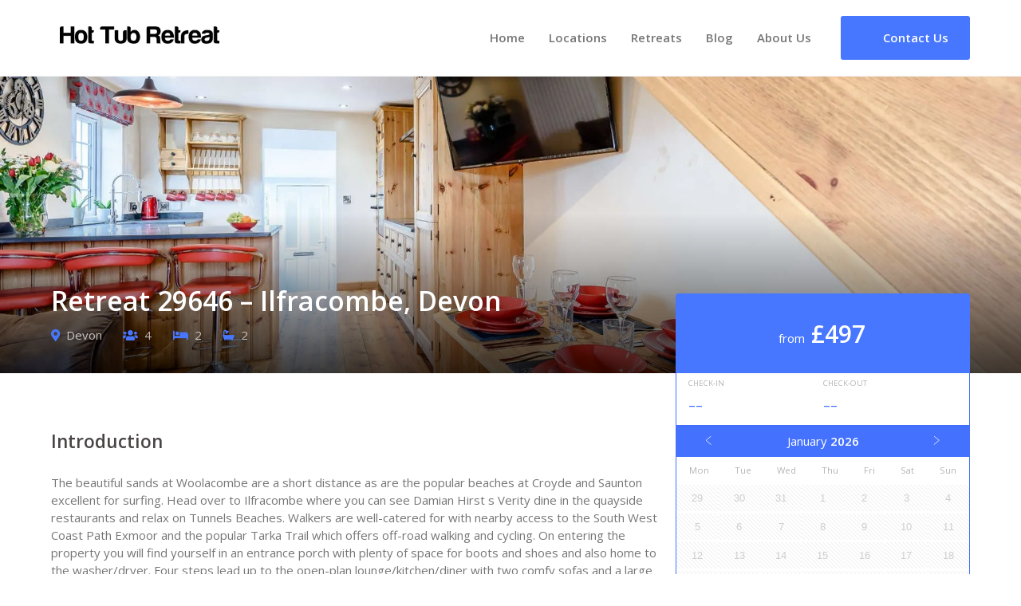

--- FILE ---
content_type: text/html; charset=UTF-8
request_url: https://hottubretreat.com/retreats/retreat-29646-ilfracombe-devon/
body_size: 9080
content:
<!doctype html><html lang="en-GB"><head><meta charset="UTF-8"><meta name="viewport" content="width=device-width, initial-scale=1"><meta name="theme-color" content="#2f2e36"><link rel="profile" href="https://gmpg.org/xfn/11"><link rel="dns-prefetch" href="https://connect.facebook.net"><link rel="dns-prefetch" href="https://chimpstatic.com"><link rel="dns-prefetch" href="https://code.ionicframework.com"><link rel="stylesheet" href="https://cdn.jsdelivr.net/npm/@fancyapps/ui@5.0/dist/fancybox/fancybox.css"><link rel="stylesheet" href="https://code.ionicframework.com/ionicons/2.0.1/css/ionicons.min.css"><link rel="stylesheet" href="https://use.fontawesome.com/releases/v5.6.3/css/all.css" integrity="sha384-UHRtZLI+pbxtHCWp1t77Bi1L4ZtiqrqD80Kn4Z8NTSRyMA2Fd33n5dQ8lWUE00s/" crossorigin="anonymous"><meta name='robots' content='index, follow, max-image-preview:large, max-snippet:-1, max-video-preview:-1' /><link media="all" href="https://hottubretreat.com/wp-content/cache/autoptimize/css/autoptimize_21fde30055920c8a8521f7ba1be6bfa6.css" rel="stylesheet"><title>Retreat 29646 - Ilfracombe, Devon In Devon - Hot Tub Retreat</title><meta name="description" content="The beautiful sands at Woolacombe are a short distance as are the popular beaches at Croyde and Saunton excellent for surfing. Head over to Ilfracombe" /><link rel="canonical" href="https://hottubretreat.com/retreats/retreat-29646-ilfracombe-devon/" /><meta property="og:locale" content="en_GB" /><meta property="og:type" content="article" /><meta property="og:title" content="Retreat 29646 - Ilfracombe, Devon In Devon - Hot Tub Retreat" /><meta property="og:description" content="The beautiful sands at Woolacombe are a short distance as are the popular beaches at Croyde and Saunton excellent for surfing. Head over to Ilfracombe" /><meta property="og:url" content="https://hottubretreat.com/retreats/retreat-29646-ilfracombe-devon/" /><meta property="og:site_name" content="Hot Tub Retreat" /><meta property="article:publisher" content="https://www.facebook.com/hottubretreat/" /><meta property="og:image" content="https://hottubretreat.com/wp-content/uploads/2022/01/81464-1eh.jpg" /><meta property="og:image:width" content="1900" /><meta property="og:image:height" content="1424" /><meta property="og:image:type" content="image/jpeg" /><meta name="twitter:card" content="summary_large_image" /><meta name="twitter:site" content="@hottubretreat" /><meta name="twitter:label1" content="Estimated reading time" /><meta name="twitter:data1" content="2 minutes" /> <script type="application/ld+json" class="yoast-schema-graph">{"@context":"https://schema.org","@graph":[{"@type":["WebPage","RealEstateListing"],"@id":"https://hottubretreat.com/retreats/retreat-29646-ilfracombe-devon/","url":"https://hottubretreat.com/retreats/retreat-29646-ilfracombe-devon/","name":"Retreat 29646 - Ilfracombe, Devon In Devon - Hot Tub Retreat","isPartOf":{"@id":"https://hottubretreat.com/#website"},"primaryImageOfPage":{"@id":"https://hottubretreat.com/retreats/retreat-29646-ilfracombe-devon/#primaryimage"},"image":{"@id":"https://hottubretreat.com/retreats/retreat-29646-ilfracombe-devon/#primaryimage"},"thumbnailUrl":"https://hottubretreat.com/wp-content/uploads/2022/01/81464-1eh.jpg","datePublished":"2022-01-24T02:10:28+00:00","description":"The beautiful sands at Woolacombe are a short distance as are the popular beaches at Croyde and Saunton excellent for surfing. Head over to Ilfracombe","breadcrumb":{"@id":"https://hottubretreat.com/retreats/retreat-29646-ilfracombe-devon/#breadcrumb"},"inLanguage":"en-GB","potentialAction":[{"@type":"ReadAction","target":["https://hottubretreat.com/retreats/retreat-29646-ilfracombe-devon/"]}]},{"@type":"ImageObject","inLanguage":"en-GB","@id":"https://hottubretreat.com/retreats/retreat-29646-ilfracombe-devon/#primaryimage","url":"https://hottubretreat.com/wp-content/uploads/2022/01/81464-1eh.jpg","contentUrl":"https://hottubretreat.com/wp-content/uploads/2022/01/81464-1eh.jpg","width":1900,"height":1424,"caption":"Retreat 29646 - Ilfracombe, Devon"},{"@type":"BreadcrumbList","@id":"https://hottubretreat.com/retreats/retreat-29646-ilfracombe-devon/#breadcrumb","itemListElement":[{"@type":"ListItem","position":1,"name":"Home","item":"https://hottubretreat.com/"},{"@type":"ListItem","position":2,"name":"Retreats","item":"https://hottubretreat.com/retreats/"},{"@type":"ListItem","position":3,"name":"Retreat 29646 &#8211; Ilfracombe, Devon"}]},{"@type":"WebSite","@id":"https://hottubretreat.com/#website","url":"https://hottubretreat.com/","name":"Hot Tub Retreat","description":"","publisher":{"@id":"https://hottubretreat.com/#organization"},"potentialAction":[{"@type":"SearchAction","target":{"@type":"EntryPoint","urlTemplate":"https://hottubretreat.com/?s={search_term_string}"},"query-input":{"@type":"PropertyValueSpecification","valueRequired":true,"valueName":"search_term_string"}}],"inLanguage":"en-GB"},{"@type":"Organization","@id":"https://hottubretreat.com/#organization","name":"Hot Tub Retreat","url":"https://hottubretreat.com/","logo":{"@type":"ImageObject","inLanguage":"en-GB","@id":"https://hottubretreat.com/#/schema/logo/image/","url":"https://hottubretreat.com/wp-content/uploads/2019/01/socialmedia.jpg","contentUrl":"https://hottubretreat.com/wp-content/uploads/2019/01/socialmedia.jpg","width":500,"height":500,"caption":"Hot Tub Retreat"},"image":{"@id":"https://hottubretreat.com/#/schema/logo/image/"},"sameAs":["https://www.facebook.com/hottubretreat/","https://x.com/hottubretreat","https://www.instagram.com/hottubretreat/","https://www.linkedin.com/company/hot-tub-retreat/","https://www.pinterest.co.uk/hottubretreat/","https://www.youtube.com/channel/UCqPHLh9r2KPUhrdvPjeOvPQ"]}]}</script> <link rel='dns-prefetch' href='//cdn.jsdelivr.net' /><link href='https://fonts.gstatic.com' crossorigin='anonymous' rel='preconnect' /><link rel="alternate" title="oEmbed (JSON)" type="application/json+oembed" href="https://hottubretreat.com/wp-json/oembed/1.0/embed?url=https%3A%2F%2Fhottubretreat.com%2Fretreats%2Fretreat-29646-ilfracombe-devon%2F" /><link rel="alternate" title="oEmbed (XML)" type="text/xml+oembed" href="https://hottubretreat.com/wp-json/oembed/1.0/embed?url=https%3A%2F%2Fhottubretreat.com%2Fretreats%2Fretreat-29646-ilfracombe-devon%2F&#038;format=xml" /><link rel='stylesheet' id='dashicons-css' href='https://hottubretreat.com/wp-includes/css/dashicons.min.css' type='text/css' media='all' /><link rel='stylesheet' id='a3a3_lazy_load-css' href='//hottubretreat.com/wp-content/uploads/sass/a3_lazy_load.min.css' type='text/css' media='all' /> <script type="text/javascript" src="https://hottubretreat.com/wp-includes/js/jquery/jquery.min.js" id="jquery-core-js"></script> <link rel="https://api.w.org/" href="https://hottubretreat.com/wp-json/" /><link rel='shortlink' href='https://hottubretreat.com/?p=29646' /><link rel="llms-sitemap" href="https://hottubretreat.com/llms.txt" /><link rel="icon" href="https://hottubretreat.com/wp-content/uploads/2019/01/cropped-favicon-32x32.png" sizes="32x32" /><link rel="icon" href="https://hottubretreat.com/wp-content/uploads/2019/01/cropped-favicon-192x192.png" sizes="192x192" /><link rel="apple-touch-icon" href="https://hottubretreat.com/wp-content/uploads/2019/01/cropped-favicon-180x180.png" /><meta name="msapplication-TileImage" content="https://hottubretreat.com/wp-content/uploads/2019/01/cropped-favicon-270x270.png" />  <script async src="https://www.googletagmanager.com/gtag/js?id=UA-132379889-1"></script> <script>window.dataLayer = window.dataLayer || [];
      function gtag(){dataLayer.push(arguments);}
      gtag('js', new Date());
      gtag('config', 'UA-132379889-1');</script>  <script id="mcjs">!function(c,h,i,m,p){m=c.createElement(h),p=c.getElementsByTagName(h)[0],m.async=1,m.src=i,p.parentNode.insertBefore(m,p)}(document,"script","https://chimpstatic.com/mcjs-connected/js/users/9b98b2c84f1b14c92c094ab0d/9e9f4f8cd3ff4dcdce819180b.js");</script>  <script>!function(f,b,e,v,n,t,s)
      {if(f.fbq)return;n=f.fbq=function(){n.callMethod?
      n.callMethod.apply(n,arguments):n.queue.push(arguments)};
      if(!f._fbq)f._fbq=n;n.push=n;n.loaded=!0;n.version='2.0';
      n.queue=[];t=b.createElement(e);t.async=!0;
      t.src=v;s=b.getElementsByTagName(e)[0];
      s.parentNode.insertBefore(t,s)}(window, document,'script',
      'https://connect.facebook.net/en_US/fbevents.js');
      fbq('init', '409926426221066');
      fbq('track', 'PageView');</script> <noscript><img height="1" width="1" style="display:none" src="https://www.facebook.com/tr?id=409926426221066&ev=PageView&noscript=1"/></noscript></head><body class="wp-singular retreats-template-default single single-retreats postid-29646 wp-custom-logo wp-theme-hottub-theme"><div id="page" class="site"><section class="section logo-container"><div class="container"><div class="columns is-tablet align-middle"><div class="column navbar"><nav id="site-navigation" class="navbar nav main-navigation" role="navigation"><div class="container"><div class="navbar-brand"><div class="column logo"> <a href="https://hottubretreat.com/" class="custom-logo-link" rel="home"><img width="596" height="68" src="https://hottubretreat.com/wp-content/uploads/2018/09/hottubretreat-logo.png" class="custom-logo" alt="Hot Tub Retreat Logo" decoding="async" srcset="https://hottubretreat.com/wp-content/uploads/2018/09/hottubretreat-logo.png 596w, https://hottubretreat.com/wp-content/uploads/2018/09/hottubretreat-logo-300x34.png 300w, https://hottubretreat.com/wp-content/uploads/2018/09/hottubretreat-logo-500x57.png 500w, https://hottubretreat.com/wp-content/uploads/2018/09/hottubretreat-logo-165x19.png 165w" sizes="(max-width: 596px) 100vw, 596px" /></a></div> <button id="menu-toggle" class="button is-clear menu-toggle" aria-label="Main Menu" aria-controls="primary-menu" aria-expanded="false"> <span id="nav-toggle" class="nav-toggle"> <span></span> <span></span> <span></span> </span> </button><ul id="menu-main-menu" class="nav-right nav-menu"><li id="nav-item-8" class="menu-item menu-item-type-post_type menu-item-object-page menu-item-home nav-item is-tab nav-item-8"><a title="Home" href="https://hottubretreat.com/">Home</a></li><li id="nav-item-54" class="menu-item menu-item-type-post_type menu-item-object-page nav-item is-tab nav-item-54"><a title="Locations" href="https://hottubretreat.com/location/">Locations</a></li><li id="nav-item-73" class="menu-item menu-item-type-custom menu-item-object-custom nav-item is-tab nav-item-73"><a title="Retreats" href="https://hottubretreat.com/retreats/">Retreats</a></li><li id="nav-item-28" class="menu-item menu-item-type-post_type menu-item-object-page current_page_parent nav-item is-tab nav-item-28"><a title="Blog" href="https://hottubretreat.com/blog/">Blog</a></li><li id="nav-item-26" class="menu-item menu-item-type-post_type menu-item-object-page nav-item is-tab nav-item-26"><a title="About Us" href="https://hottubretreat.com/about-us/">About Us</a></li></ul></div></div></nav></div><div class="column align-right logo-right-area is-narrow"><ul><li> <a href="https://hottubretreat.com/contact-us/" class="button is-primary" title="Get In Touch"> <span class="icon"> <i class="ion-ios-email-outline"></i> </span> <span>Contact Us</span> </a></li></ul></div></div></div></section> <script type="application/ld+json">{
  "@context": "http://schema.org",
  "@type": "BreadcrumbList",
  "itemListElement": [{
    "@type": "ListItem",
    "position": 1,
    "item": {"@id": "https://hottubretreat.com", "name": "Home" }
    },
    {
    "@type": "ListItem",
    "position": 2,
    "item": { "@id": "https://hottubretreat.com/retreats/", "name": "Retreats" }
    },
    {
    "@type": "ListItem",
    "position": 3,
    "item": { "@id": "https://hottubretreat.com/retreats/retreat-29646-ilfracombe-devon/", "name": "Retreat 29646 &#8211; Ilfracombe, Devon", "image": "https://hottubretreat.com/wp-content/uploads/2022/01/81464-1eh.jpg"}
  }]
}</script> <script>fbq('track', 'ViewContent', {
    content_ids: '29646',
    content_type: 'home_listing',
  });</script> <script type="text/javascript">jQuery( '#clickbooknow' ).click(function() {
  fbq('track', 'InitiateCheckout');
});</script> <section class="section single-holiday-header" style="background-image: url(https://hottubretreat.com/wp-content/uploads/2022/01/81464-1eh.jpg);"><div class="container"><div class="columns"><div class="column"><h1> Retreat 29646 &#8211; Ilfracombe, Devon</h1><ul class="single-holiday-points"><li> <i class="fas fa-map-marker-alt"></i> Devon</li><li><i class="fas fa-users"></i> 4</li><li><i class="fas fa-bed"></i> 2</li><li><i class="fas fa-bath"></i> 2</li></ul></div><div class="column is-4-desktop is-5 is-12-mobile single-holiday-price"><div class="price"> from &nbsp;<span>&pound;497</span></div></div></div></div></section><section class="section"><div class="container"><div class="columns is-multiline"><div class="column is-4-desktop is-12-tablet single-holiday-sidebar"><div class=""> <input id="bookingdate" class="input is-hidden" data-display-mode="inline" data-is-range="true" type="date"> <script>jQuery(document).ready(function(){
            bulmaCalendar.attach('#bookingdate', {
              displayMode: 'inline',
              isRange: true,
              labelFrom: 'Check-in',
              labelTo: 'Check-out',
              weekStart: 1,
              disabledDates: [],
              dateFormat: 'DD/MM/YYYY',
              minDate: new Date(),
            });


          });</script> <a href="https://hottubretreat.com/out/29646" id="clickbooknow" class="sidebar-tile" title="Book the Retreat 29646 &#8211; Ilfracombe, Devon Hot Tub Retreat Today" target="_blank" rel="noopener nofollow" onClick="gtag('event', 'click', { event_category: 'Book', event_action: 'Click', event_label: 'Book Retreat 29646 &#8211; Ilfracombe, Devon'});"> <i class="ion-android-calendar"></i> Check Availability </a></div></div><div class="column single-holiday-content"><section class="section"><h3>Introduction</h3><p>The beautiful sands at Woolacombe are a short distance as are the popular beaches at Croyde and Saunton excellent for surfing. Head over to Ilfracombe where you can see Damian Hirst s Verity dine in the quayside restaurants and relax on Tunnels Beaches. Walkers are well-catered for with nearby access to the South West Coast Path Exmoor and the popular Tarka Trail which offers off-road walking and cycling. On entering the property you will find yourself in an entrance porch with plenty of space for boots and shoes and also home to the washer/dryer. Four steps lead up to the open-plan lounge/kitchen/diner with two comfy sofas and a large Smart TV. The kitchen area is well-equipped with an electric oven and hob a fridge with ice compartment and a dishwasher. A breakfast bar and stools provide room for a coffee or light lunch while the table cleverly nestles next to the staircase allowing for a more formal evening meal. French doors lead out from the lounge area to the garden. Stairs lead up from the lounge to two bedrooms; one king-size with Smart TV and en-suite shower room and WC and one twin zip-and-link (which can be made into a super-king-size on request) with a Smart TV. A small third room offers space for kids with beanbags and some games/toys/alternatively storage. The shower room with shower and WC completes the accommodation. Stepping outside you ll find a rear enclosed private seating area with garden furniture and charcoal BBQ Hot tub will be available from 2nd April 2022. Private off-road parking for up to two cars. Need to know: 2 bedrooms 1 king size and 1 twin zip and link (which can be made into a super king size on request). 1 en suite shower room with WC, and 1 shower room with shower and WC. Electric oven and hob, microwave, dishwasher and fridge with ice compartment. Utility room with washer/dryer. Travel cot and highchair available. Smart TVs in the lounge and in both bedrooms. Enclosed rear garden area with garden furniture and charcoal BBQ. Off road allocated parking for 2 cars (additional parking is available if required). Beach and pub 3 miles and shop 1.5 miles. Hot tub available from 2nd April 2022.</p></section><section class="section"><h3> Gallery</h3><div class="holidays-gallery"> <a data-fancybox="gallery" href="https://hottubretreat.com/wp-content/uploads/2022/01/81464-1eh.jpg" title="Retreat 29646 &#8211; Ilfracombe, Devon"><div class="holidays-gallery-thumbnail"> <img src="https://hottubretreat.com/wp-content/uploads/2022/01/81464-1eh-165x124.jpg" alt="Retreat 29646 &#8211; Ilfracombe, Devon"></div> </a> <a data-fancybox="gallery" href="https://hottubretreat.com/wp-content/uploads/2022/01/81464-2eh.jpg" title="Retreat 29646 &#8211; Ilfracombe, Devon"><div class="holidays-gallery-thumbnail"> <img src="https://hottubretreat.com/wp-content/uploads/2022/01/81464-2eh-165x124.jpg" alt="Retreat 29646 &#8211; Ilfracombe, Devon"></div> </a> <a data-fancybox="gallery" href="https://hottubretreat.com/wp-content/uploads/2022/01/81464-3eh.jpg" title="Retreat 29646 &#8211; Ilfracombe, Devon"><div class="holidays-gallery-thumbnail"> <img src="https://hottubretreat.com/wp-content/uploads/2022/01/81464-3eh-165x124.jpg" alt="Retreat 29646 &#8211; Ilfracombe, Devon"></div> </a> <a data-fancybox="gallery" href="https://hottubretreat.com/wp-content/uploads/2022/01/81464-4eh.jpg" title="Retreat 29646 &#8211; Ilfracombe, Devon"><div class="holidays-gallery-thumbnail"> <img src="https://hottubretreat.com/wp-content/uploads/2022/01/81464-4eh-165x124.jpg" alt="Retreat 29646 &#8211; Ilfracombe, Devon"></div> </a> <a data-fancybox="gallery" href="https://hottubretreat.com/wp-content/uploads/2022/01/81464-5eh.jpg" title="Retreat 29646 &#8211; Ilfracombe, Devon"><div class="holidays-gallery-thumbnail"> <img src="https://hottubretreat.com/wp-content/uploads/2022/01/81464-5eh-165x124.jpg" alt="Retreat 29646 &#8211; Ilfracombe, Devon"></div> </a> <a data-fancybox="gallery" href="https://hottubretreat.com/wp-content/uploads/2022/01/81464-6eh.jpg" title="Retreat 29646 &#8211; Ilfracombe, Devon"><div class="holidays-gallery-thumbnail"> <img src="https://hottubretreat.com/wp-content/uploads/2022/01/81464-6eh-165x124.jpg" alt="Retreat 29646 &#8211; Ilfracombe, Devon"></div> </a> <a data-fancybox="gallery" href="https://hottubretreat.com/wp-content/uploads/2022/01/81464-7eh.jpg" title="Retreat 29646 &#8211; Ilfracombe, Devon"><div class="holidays-gallery-thumbnail"> <img src="https://hottubretreat.com/wp-content/uploads/2022/01/81464-7eh-165x124.jpg" alt="Retreat 29646 &#8211; Ilfracombe, Devon"></div> </a> <a data-fancybox="gallery" href="https://hottubretreat.com/wp-content/uploads/2022/01/81464-8eh.jpg" title="Retreat 29646 &#8211; Ilfracombe, Devon"><div class="holidays-gallery-thumbnail"> <img src="https://hottubretreat.com/wp-content/uploads/2022/01/81464-8eh-165x124.jpg" alt="Retreat 29646 &#8211; Ilfracombe, Devon"></div> </a> <a data-fancybox="gallery" href="https://hottubretreat.com/wp-content/uploads/2022/01/81464-9eh.jpg" title="Retreat 29646 &#8211; Ilfracombe, Devon"><div class="holidays-gallery-thumbnail"> <img src="https://hottubretreat.com/wp-content/uploads/2022/01/81464-9eh-165x124.jpg" alt="Retreat 29646 &#8211; Ilfracombe, Devon"></div> </a> <a data-fancybox="gallery" href="https://hottubretreat.com/wp-content/uploads/2022/01/81464-10eh.jpg" title="Retreat 29646 &#8211; Ilfracombe, Devon"><div class="holidays-gallery-thumbnail"> <img src="https://hottubretreat.com/wp-content/uploads/2022/01/81464-10eh-165x124.jpg" alt="Retreat 29646 &#8211; Ilfracombe, Devon"></div> </a> <a data-fancybox="gallery" href="https://hottubretreat.com/wp-content/uploads/2022/01/81464-11eh.jpg" title="Retreat 29646 &#8211; Ilfracombe, Devon"><div class="holidays-gallery-thumbnail"> <img src="https://hottubretreat.com/wp-content/uploads/2022/01/81464-11eh-165x124.jpg" alt="Retreat 29646 &#8211; Ilfracombe, Devon"></div> </a> <a data-fancybox="gallery" href="https://hottubretreat.com/wp-content/uploads/2022/01/81464-12eh.jpg" title="Retreat 29646 &#8211; Ilfracombe, Devon"><div class="holidays-gallery-thumbnail"> <img src="https://hottubretreat.com/wp-content/uploads/2022/01/81464-12eh-165x124.jpg" alt="Retreat 29646 &#8211; Ilfracombe, Devon"></div> </a> <a data-fancybox="gallery" href="https://hottubretreat.com/wp-content/uploads/2022/01/81464-13eh.jpg" title="Retreat 29646 &#8211; Ilfracombe, Devon"><div class="holidays-gallery-thumbnail"> <img src="https://hottubretreat.com/wp-content/uploads/2022/01/81464-13eh-165x124.jpg" alt="Retreat 29646 &#8211; Ilfracombe, Devon"></div> </a> <a data-fancybox="gallery" href="https://hottubretreat.com/wp-content/uploads/2022/01/81464-14eh.jpg" title="Retreat 29646 &#8211; Ilfracombe, Devon"><div class="holidays-gallery-thumbnail"> <img src="https://hottubretreat.com/wp-content/uploads/2022/01/81464-14eh-165x124.jpg" alt="Retreat 29646 &#8211; Ilfracombe, Devon"></div> </a> <a data-fancybox="gallery" href="https://hottubretreat.com/wp-content/uploads/2022/01/81464-15eh.jpg" title="Retreat 29646 &#8211; Ilfracombe, Devon"><div class="holidays-gallery-thumbnail"> <img src="https://hottubretreat.com/wp-content/uploads/2022/01/81464-15eh-165x124.jpg" alt="Retreat 29646 &#8211; Ilfracombe, Devon"></div> </a> <a data-fancybox="gallery" href="https://hottubretreat.com/wp-content/uploads/2022/01/81464-16eh.jpg" title="Retreat 29646 &#8211; Ilfracombe, Devon"><div class="holidays-gallery-thumbnail"> <img src="https://hottubretreat.com/wp-content/uploads/2022/01/81464-16eh-165x124.jpg" alt="Retreat 29646 &#8211; Ilfracombe, Devon"></div> </a> <a data-fancybox="gallery" href="https://hottubretreat.com/wp-content/uploads/2022/01/81464-17eh.jpg" title="Retreat 29646 &#8211; Ilfracombe, Devon"><div class="holidays-gallery-thumbnail"> <img src="https://hottubretreat.com/wp-content/uploads/2022/01/81464-17eh-165x124.jpg" alt="Retreat 29646 &#8211; Ilfracombe, Devon"></div> </a> <a data-fancybox="gallery" href="https://hottubretreat.com/wp-content/uploads/2022/01/81464-18eh.jpg" title="Retreat 29646 &#8211; Ilfracombe, Devon"><div class="holidays-gallery-thumbnail"> <img src="https://hottubretreat.com/wp-content/uploads/2022/01/81464-18eh-165x124.jpg" alt="Retreat 29646 &#8211; Ilfracombe, Devon"></div> </a> <a data-fancybox="gallery" href="https://hottubretreat.com/wp-content/uploads/2022/01/81464-19eh.jpg" title="Retreat 29646 &#8211; Ilfracombe, Devon"><div class="holidays-gallery-thumbnail"> <img src="https://hottubretreat.com/wp-content/uploads/2022/01/81464-19eh-165x124.jpg" alt="Retreat 29646 &#8211; Ilfracombe, Devon"></div> </a> <a data-fancybox="gallery" href="https://hottubretreat.com/wp-content/uploads/2022/01/81464-20eh.jpg" title="Retreat 29646 &#8211; Ilfracombe, Devon"><div class="holidays-gallery-thumbnail"> <img src="https://hottubretreat.com/wp-content/uploads/2022/01/81464-20eh-165x124.jpg" alt="Retreat 29646 &#8211; Ilfracombe, Devon"></div> </a></div></section><section class="section"><h3>Location</h3><div id="map"></div> <script>// Initialize and add the map
            function initMap() {
              // The location
              var loc = {lat: 51.1801, lng: -4.091};
              // The map, centered at location
              var map = new google.maps.Map(
              document.getElementById('map'), {zoom: 13, center: loc});
              // The marker, positioned at location
              var marker = new google.maps.Marker({position: loc, map: map});
            }</script> <script async defer src="https://maps.googleapis.com/maps/api/js?key=AIzaSyCy2n_bRuVnq4w3wtY-ufxLntgE9KCH8vk&callback=initMap&loading=async"></script> </section><div id="comments" class="comments-area"><div class="product-accordion"> <button class="accordion"> 0 Comments </button><div class="panel"><div id="respond" class="comment-respond"><h3 id="reply-title" class="comment-reply-title">Leave a Reply <small><a rel="nofollow" id="cancel-comment-reply-link" href="/retreats/retreat-29646-ilfracombe-devon/#respond" style="display:none;">Cancel reply</a></small></h3><form action="https://hottubretreat.com/wp-comments-post.php" method="post" id="commentform" class="comment-form"><p class="comment-notes"><span id="email-notes">Your email address will not be published.</span> <span class="required-field-message">Required fields are marked <span class="required">*</span></span></p><p class="comment-form-comment"><label for="comment">Comment <span class="required">*</span></label><textarea id="comment" name="comment" cols="45" rows="8" maxlength="65525" required></textarea></p><p class="comment-form-author"><label for="author">Name <span class="required">*</span></label> <input id="author" name="author" type="text" value="" size="30" maxlength="245" autocomplete="name" required /></p><p class="comment-form-email"><label for="email">Email <span class="required">*</span></label> <input id="email" name="email" type="email" value="" size="30" maxlength="100" aria-describedby="email-notes" autocomplete="email" required /></p> <label for="rating">Rating<span class="required">*</span></label><fieldset class="comments-rating"> <span class="rating-container"> <input type="radio" id="rating-5" name="rating" value="5" /><label for="rating-5">5</label> <input type="radio" id="rating-4" name="rating" value="4" /><label for="rating-4">4</label> <input type="radio" id="rating-3" name="rating" value="3" /><label for="rating-3">3</label> <input type="radio" id="rating-2" name="rating" value="2" /><label for="rating-2">2</label> <input type="radio" id="rating-1" name="rating" value="1" /><label for="rating-1">1</label> <input type="radio" id="rating-0" class="star-cb-clear" name="rating" value="0" /><label for="rating-0">0</label> </span></fieldset><p class="form-submit"><input name="submit" type="submit" id="submit" class="submit" value="Post Comment" /> <input type='hidden' name='comment_post_ID' value='29646' id='comment_post_ID' /> <input type='hidden' name='comment_parent' id='comment_parent' value='0' /></p></form></div></div></div></div></div></div></div></section> <script type="application/ld+json">{
  "@context": "http://schema.org",
  "@type": "LodgingBusiness",
  "name" : "Retreat 29646 &#8211; Ilfracombe, Devon",
  "description" : "The beautiful sands at Woolacombe are a short distance as are the popular beaches at Croyde and Saunton excellent for surfing. Head over to Ilfracombe where you can see Damian Hirst s Verity dine in the quayside restaurants and relax on Tunnels Beaches. Walkers are well-catered for with nearby access to the South West Coast Path Exmoor and the popular Tarka Trail which offers off-road walking and cycling. On entering the property you will find yourself in an entrance porch with plenty of space for boots and shoes and also home to the washer/dryer. Four steps lead up to the open-plan lounge/kitchen/diner with two comfy sofas and a large Smart TV. The kitchen area is well-equipped with an electric oven and hob a fridge with ice compartment and a dishwasher. A breakfast bar and stools provide room for a coffee or light lunch while the table cleverly nestles next to the staircase allowing for a more formal evening meal. French doors lead out from the lounge area to the garden. Stairs lead up from the lounge to two bedrooms; one king-size with Smart TV and en-suite shower room and WC and one twin zip-and-link (which can be made into a super-king-size on request) with a Smart TV. A small third room offers space for kids with beanbags and some games/toys/alternatively storage. The shower room with shower and WC completes the accommodation. Stepping outside you ll find a rear enclosed private seating area with garden furniture and charcoal BBQ Hot tub will be available from 2nd April 2022. Private off-road parking for up to two cars. Need to know: 2 bedrooms 1 king size and 1 twin zip and link (which can be made into a super king size on request). 1 en suite shower room with WC, and 1 shower room with shower and WC. Electric oven and hob, microwave, dishwasher and fridge with ice compartment. Utility room with washer/dryer. Travel cot and highchair available. Smart TVs in the lounge and in both bedrooms. Enclosed rear garden area with garden furniture and charcoal BBQ. Off road allocated parking for 2 cars (additional parking is available if required). Beach and pub 3 miles and shop 1.5 miles. Hot tub available from 2nd April 2022.",
  "address" : { "@type" : "PostalAddress",
               "addressCountry" : "GB",
               "addressLocality" : "Ilfracombe",
               "addressRegion" : "North Devon",
               "postalCode" : "EX34 9RG"
               },
  "photo" : "https://hottubretreat.com/wp-content/uploads/2022/01/81464-1eh.jpg",
  "image" : "https://hottubretreat.com/wp-content/uploads/2022/01/81464-1eh.jpg",
    "priceRange" : "£497 - £1778"
}</script> <script>jQuery(document).ready(function() {
        Fancybox.bind('[data-fancybox="gallery"]', {
            // Your custom options
        });
    });</script> <section class="section is-medium assistance-bar"><div class="container"><div class="columns"><div class="column has-text-centered"><h3 class="h1">Need assistance?</h3><p>We're always on hand to help you find your dream hot tub retreat.<br />Contact us today, we're always happy to help.</p> <a href="https://hottubretreat.com/contact-us/" class="button font-bold is-outlined is-white">Contact Us</a></div></div></div></section><section class="instagram"><div 
 class="elfsight-widget-instagram-feed elfsight-widget" 
 data-elfsight-instagram-feed-options="%7B%22apiChangesMessage%22%3Anull%2C%22sourceType%22%3A%22personalAccount%22%2C%22source%22%3A%5B%22hottubretreat%22%5D%2C%22personalAccessToken%22%3A%223c0e11e0-3902-477b-978d-90abf9c981e0%22%2C%22businessAccessToken%22%3A%226a2a8eaa-362d-4c83-8684-a5c17baae926%22%2C%22businessAccount%22%3A%7B%22name%22%3A%22Hot%20Tub%20Retreat%22%2C%22value%22%3A%2217841407063252994%22%2C%22username%22%3A%22hottubretreat%22%2C%22profile_picture_url%22%3A%22https%3A%5C%2F%5C%2Fscontent-lhr8-1.xx.fbcdn.net%5C%2Fv%5C%2Ft51.2885-15%5C%2F43049073_2056057201370929_7947204637507977216_n.jpg%3F_nc_cat%3D109%26_nc_sid%3D86c713%26_nc_ohc%3DZAqTpmOTfbkAX-TEY16%26_nc_ht%3Dscontent-lhr8-1.xx%26oh%3D907afdc97c80b4c0bbc774aa40efb33c%26oe%3D5FA636EA%22%7D%2C%22position%22%3A%22%22%2C%22businessHashtag%22%3A%22%23eiffeltower%22%2C%22filterOnly%22%3A%5B%5D%2C%22filterExcept%22%3A%5B%5D%2C%22limit%22%3A6%2C%22order%22%3A%22date%22%2C%22layout%22%3A%22slider%22%2C%22postTemplate%22%3A%22tile%22%2C%22columns%22%3A5%2C%22rows%22%3A1%2C%22gutter%22%3A0%2C%22responsive%22%3A%5B%7B%22minWidth%22%3A375%2C%22columns%22%3A1%2C%22rows%22%3A1%2C%22gutter%22%3A%220%22%7D%2C%7B%22minWidth%22%3A768%2C%22columns%22%3A3%2C%22rows%22%3A2%2C%22gutter%22%3A%220%22%7D%5D%2C%22width%22%3A%22auto%22%2C%22callToActionButtons%22%3A%5B%7B%22postUrl%22%3A%22https%3A%5C%2F%5C%2Fwww.instagram.com%5C%2Fp%5C%2FBcknqVZHtD3%5C%2F%22%2C%22buttonLabel%22%3A%22Install%20Instagram%20Feed%20now%22%2C%22buttonLink%22%3A%22https%3A%5C%2F%5C%2Felfsight.com%5C%2Finstagram-feed-instashow%5C%2F%22%7D%2C%7B%22postUrl%22%3A%22https%3A%5C%2F%5C%2Fwww.instagram.com%5C%2Fp%5C%2FBbSBRarnOik%5C%2F%22%2C%22buttonLabel%22%3A%22Install%20Instagram%20Feed%20now%22%2C%22buttonLink%22%3A%22https%3A%5C%2F%5C%2Felfsight.com%5C%2Finstagram-feed-instashow%5C%2F%22%7D%2C%7B%22postUrl%22%3A%22https%3A%5C%2F%5C%2Fwww.instagram.com%5C%2Fp%5C%2FBa9NwWLHaEx%5C%2F%22%2C%22buttonLabel%22%3A%22Install%20Instagram%20Feed%20now%22%2C%22buttonLink%22%3A%22https%3A%5C%2F%5C%2Felfsight.com%5C%2Finstagram-feed-instashow%5C%2F%22%7D%5D%2C%22postElements%22%3A%5B%22user%22%2C%22date%22%2C%22instagramLink%22%2C%22likesCount%22%2C%22commentsCount%22%2C%22share%22%2C%22text%22%5D%2C%22popupElements%22%3A%5B%22user%22%2C%22location%22%2C%22followButton%22%2C%22instagramLink%22%2C%22likesCount%22%2C%22share%22%2C%22text%22%2C%22comments%22%2C%22date%22%5D%2C%22imageClickAction%22%3A%22popup%22%2C%22sliderArrows%22%3Afalse%2C%22sliderDrag%22%3Afalse%2C%22sliderSpeed%22%3A0.6%2C%22sliderAutoplay%22%3A%22%22%2C%22colorScheme%22%3A%22default%22%2C%22colorPostOverlayBg%22%3A%22rgba%280%2C%200%2C%200%2C%200.8%29%22%2C%22colorPostOverlayText%22%3A%22rgb%28255%2C%20255%2C%20255%29%22%2C%22colorPostBg%22%3A%22rgb%28255%2C%20255%2C%20255%29%22%2C%22colorPostText%22%3A%22rgb%280%2C%200%2C%200%29%22%2C%22colorPostLinks%22%3A%22rgb%280%2C%2053%2C%20107%29%22%2C%22colorSliderArrows%22%3A%22rgb%28255%2C%20255%2C%20255%29%22%2C%22colorSliderArrowsBg%22%3A%22rgba%280%2C%200%2C%200%2C%200.9%29%22%2C%22colorGridLoadMoreButton%22%3A%22rgb%2856%2C%20151%2C%20240%29%22%2C%22colorPopupOverlay%22%3A%22rgba%2843%2C%2043%2C%2043%2C%200.9%29%22%2C%22colorPopupBg%22%3A%22rgb%28255%2C%20255%2C%20255%29%22%2C%22colorPopupText%22%3A%22rgb%280%2C%200%2C%200%29%22%2C%22colorPopupLinks%22%3A%22rgb%280%2C%2053%2C%20105%29%22%2C%22colorPopupFollowButton%22%3A%22rgb%2856%2C%20151%2C%20240%29%22%2C%22colorPopupCtaButton%22%3A%22rgb%2856%2C%20151%2C%20240%29%22%2C%22widgetTitle%22%3A%22%22%2C%22lang%22%3A%22en%22%2C%22apiUrl%22%3A%22https%3A%5C%2F%5C%2Fhottubretreat.com%5C%2Fwp-json%5C%2Felfsight-instagram-feed%5C%2Fapi%22%2C%22apiProxyUrl%22%3A%22https%3A%5C%2F%5C%2Fhottubretreat.com%5C%2Fwp-json%5C%2Felfsight-instagram-feed%22%2C%22widgetId%22%3A%221%22%7D" 
 data-elfsight-instagram-feed-version="4.0.1"
 data-elfsight-widget-id="elfsight-instagram-feed-1"></div></section><footer class="section footer"><div class="container"><div class="columns"><div class="column"><div id="footer1" class="widget-area" role="complementary"><aside id="media_image-2" class="widget widget_media_image"><img width="300" height="34" src="//hottubretreat.com/wp-content/plugins/a3-lazy-load/assets/images/lazy_placeholder.gif" data-lazy-type="image" data-src="https://hottubretreat.com/wp-content/uploads/2018/10/hottubretreat-logo-white-300x34.png" class="lazy lazy-hidden image wp-image-90  attachment-medium size-medium" alt="Hot Tub Retreat" style="max-width: 100%; height: auto;" decoding="async" loading="lazy" srcset="" data-srcset="https://hottubretreat.com/wp-content/uploads/2018/10/hottubretreat-logo-white-300x34.png 300w, https://hottubretreat.com/wp-content/uploads/2018/10/hottubretreat-logo-white-500x57.png 500w, https://hottubretreat.com/wp-content/uploads/2018/10/hottubretreat-logo-white-165x19.png 165w, https://hottubretreat.com/wp-content/uploads/2018/10/hottubretreat-logo-white.png 596w" sizes="auto, (max-width: 300px) 100vw, 300px" /><noscript><img width="300" height="34" src="https://hottubretreat.com/wp-content/uploads/2018/10/hottubretreat-logo-white-300x34.png" class="image wp-image-90  attachment-medium size-medium" alt="Hot Tub Retreat" style="max-width: 100%; height: auto;" decoding="async" loading="lazy" srcset="https://hottubretreat.com/wp-content/uploads/2018/10/hottubretreat-logo-white-300x34.png 300w, https://hottubretreat.com/wp-content/uploads/2018/10/hottubretreat-logo-white-500x57.png 500w, https://hottubretreat.com/wp-content/uploads/2018/10/hottubretreat-logo-white-165x19.png 165w, https://hottubretreat.com/wp-content/uploads/2018/10/hottubretreat-logo-white.png 596w" sizes="auto, (max-width: 300px) 100vw, 300px" /></noscript></aside><aside id="text-2" class="widget widget_text"><div class="textwidget"><p>Hot Tub Retreat &#8211; Helping you find hand picked hot tub breaks within the United Kingdom for a weekend to a week away with family or friends. We have the right stay no matter what occasion you are planning.</p></div></aside><div class="social-wrapper"><ul><li class="facebook"><a target="_blank" title="Hot Tub Retreat on Facebook" href="https://www.facebook.com/hottubretreat/" rel="noreferrer"><i class="fab fa-facebook"></i></a></li><li class="twitter"><a target="_blank" title="Hot Tub Retreat on Twitter" href="https://twitter.com/hottubretreat" rel="noreferrer"><i class="fab fa-twitter"></i></a></li><li class="instagram"><a target="_blank" title="Hot Tub Retreat on Instagram" href="https://instagram.com/hottubretreat" rel="noreferrer"><i class="fab fa-instagram"></i></a></li><li class="pinterest"><a target="_blank" title="Hot Tub Retreat on Pinterest" href="https://www.pinterest.co.uk/hottubretreat/" rel="noreferrer"><i class="fab fa-pinterest"></i></a></li></ul></div></div></div><div class="column"><div id="footer2" class="widget-area" role="complementary"></div></div><div class="column has-text-right-tablet"><div id="footer3" class="widget-area" role="complementary"><aside id="nav_menu-3" class="widget widget_nav_menu"><h4 class="widget-title">Quick Links</h4><div class="menu-footer-quicklink-container"><ul id="menu-footer-quicklink" class="menu"><li id="menu-item-115" class="menu-item menu-item-type-post_type menu-item-object-page menu-item-home menu-item-115"><a href="https://hottubretreat.com/">Home</a></li><li id="menu-item-10186" class="menu-item menu-item-type-post_type menu-item-object-page menu-item-10186"><a href="https://hottubretreat.com/location/">Locations</a></li><li id="menu-item-114" class="menu-item menu-item-type-post_type menu-item-object-page menu-item-114"><a href="https://hottubretreat.com/frequently-asked-questions/">Frequently Asked Questions</a></li><li id="menu-item-116" class="menu-item menu-item-type-post_type menu-item-object-page current_page_parent menu-item-116"><a href="https://hottubretreat.com/blog/">Blog</a></li><li id="menu-item-10187" class="menu-item menu-item-type-post_type menu-item-object-page menu-item-10187"><a href="https://hottubretreat.com/about-us/">About Us</a></li><li id="menu-item-10227" class="menu-item menu-item-type-post_type menu-item-object-page menu-item-10227"><a href="https://hottubretreat.com/add-your-property/">Add Your Property</a></li></ul></div></aside></div></div></div></div></footer><section class="section footer-bottom"><div class="container"><div class="columns level"><div class="column is-7-desktop"> &copy; Copyright 2026 Hot Tub Retreat. All rights reserved.</div><div class="column has-text-right-tablet"><div id="footer-bottom" class="widget-area" role="complementary"><aside id="nav_menu-2" class="footer-logos widget widget_nav_menu"><div class="menu-bottom-footer-container"><ul id="menu-bottom-footer" class="menu"><li id="menu-item-111" class="menu-item menu-item-type-post_type menu-item-object-page menu-item-home menu-item-111"><a href="https://hottubretreat.com/">Home</a></li><li id="menu-item-112" class="menu-item menu-item-type-post_type menu-item-object-page menu-item-112"><a href="https://hottubretreat.com/cookie-policy/">Cookies</a></li><li id="menu-item-113" class="menu-item menu-item-type-post_type menu-item-object-page menu-item-privacy-policy menu-item-113"><a rel="privacy-policy" href="https://hottubretreat.com/privacy-policy/">Privacy</a></li><li id="menu-item-11475" class="menu-item menu-item-type-post_type menu-item-object-page menu-item-11475"><a href="https://hottubretreat.com/html-sitemap/">Sitemap</a></li><li id="menu-item-89" class="menu-item menu-item-type-post_type menu-item-object-page menu-item-89"><a href="https://hottubretreat.com/contact-us/">Contact</a></li></ul></div></aside></div></div></div></div></section></div>  <script type="speculationrules">{"prefetch":[{"source":"document","where":{"and":[{"href_matches":"/*"},{"not":{"href_matches":["/wp-*.php","/wp-admin/*","/wp-content/uploads/*","/wp-content/*","/wp-content/plugins/*","/wp-content/themes/hottub-theme/*","/*\\?(.+)"]}},{"not":{"selector_matches":"a[rel~=\"nofollow\"]"}},{"not":{"selector_matches":".no-prefetch, .no-prefetch a"}}]},"eagerness":"conservative"}]}</script> <script type="text/javascript" src="https://cdn.jsdelivr.net/npm/@fancyapps/ui@5.0/dist/fancybox/fancybox.umd.js" id="hottub-theme-fancy-box-js"></script> <script type="text/javascript" id="jquery-lazyloadxt-js-extra">var a3_lazyload_params = {"apply_images":"1","apply_videos":"1"};
//# sourceURL=jquery-lazyloadxt-js-extra</script> <script type="text/javascript" id="jquery-lazyloadxt-extend-js-extra">var a3_lazyload_extend_params = {"edgeY":"0","horizontal_container_classnames":""};
//# sourceURL=jquery-lazyloadxt-extend-js-extra</script> <script defer src="https://hottubretreat.com/wp-content/cache/autoptimize/js/autoptimize_2463ce85353b33a7de9daa66aa7297a2.js"></script><script defer src="https://static.cloudflareinsights.com/beacon.min.js/vcd15cbe7772f49c399c6a5babf22c1241717689176015" integrity="sha512-ZpsOmlRQV6y907TI0dKBHq9Md29nnaEIPlkf84rnaERnq6zvWvPUqr2ft8M1aS28oN72PdrCzSjY4U6VaAw1EQ==" data-cf-beacon='{"version":"2024.11.0","token":"cdf6880baf23457c9906618c82a675d1","r":1,"server_timing":{"name":{"cfCacheStatus":true,"cfEdge":true,"cfExtPri":true,"cfL4":true,"cfOrigin":true,"cfSpeedBrain":true},"location_startswith":null}}' crossorigin="anonymous"></script>
</body></html>